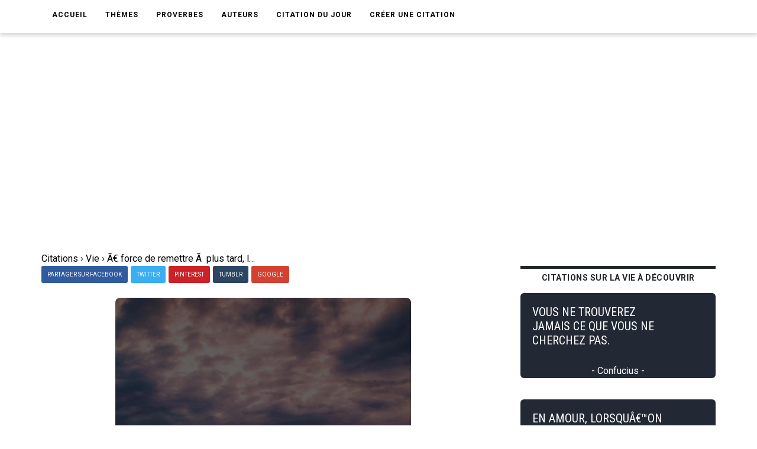

--- FILE ---
content_type: text/html; charset=UTF-8
request_url: https://www.ma-citation.com/citation/vie/force-remettre-plus-tard-nous-6052.html
body_size: 10313
content:
<!DOCTYPE html>
<html lang="fr">

<head>
	<link rel="canonical" href="https://www.ma-citation.com/citation/vie/force-remettre-plus-tard-nous-6052.html" />
	<meta http-equiv="Content-Type" content="text/html; charset=utf-8" />
<meta name="viewport" content="width=device-width, initial-scale=1.0">
<meta http-equiv="X-UA-Compatible" content="IE=edge">
<title>Ã€ force de remettre Ã  plus tard, la vie nous dÃ©passe. SÃ©nÃ¨que. | Ma-Citation.com</title>
<meta name="description" content="Ã€ force de remettre Ã  plus tard, la vie nous dÃ©passe. - Citation de SÃ©nÃ¨que sur la vie.">
<meta name="keywords" content="">
<meta name="author" content="Ma-Citation.com">
<meta property="og:type" content="website" />
<meta property="og:image" content="https://ma-citation.com/images/citation/force-remettre-plus-tard-nous.jpg" />
<meta property="og:image:type" content="image/jpeg" />
<meta property="og:url" content="https://www.ma-citation.com/citation/vie/force-remettre-plus-tard-nous-6052.html" />
  <meta property="og:image:width" content="2000" />
  <meta property="og:image:height" content="2000" />
<meta property="og:title" content="Ã€ force de remettre Ã  plus tard, la vie nous dÃ©passe. SÃ©nÃ¨que. | Ma-Citation.com" />
<meta property="og:description" content="⚠️➡️ Cliquez-ici pour lire plus de citations" />
<meta property="og:type" content="website" />
<meta property="og:site_name" content="Ma Citation">
<meta property="fb:app_id" content="274007270196230" />

<link rel="apple-touch-icon" sizes="57x57" href="/icon/apple-icon-57x57.png">
<link rel="apple-touch-icon" sizes="60x60" href="/icon/apple-icon-60x60.png">
<link rel="apple-touch-icon" sizes="72x72" href="/icon/apple-icon-72x72.png">
<link rel="apple-touch-icon" sizes="76x76" href="/icon/apple-icon-76x76.png">
<link rel="apple-touch-icon" sizes="114x114" href="/icon/apple-icon-114x114.png">
<link rel="apple-touch-icon" sizes="120x120" href="/icon/apple-icon-120x120.png">
<link rel="apple-touch-icon" sizes="144x144" href="/icon/apple-icon-144x144.png">
<link rel="apple-touch-icon" sizes="152x152" href="/icon/apple-icon-152x152.png">
<link rel="apple-touch-icon" sizes="180x180" href="/icon/apple-icon-180x180.png">
<link rel="icon" type="image/png" sizes="192x192" href="/icon/android-icon-192x192.png">
<link rel="icon" type="image/png" sizes="32x32" href="/icon/favicon-32x32.png">
<link rel="icon" type="image/png" sizes="96x96" href="/icon/favicon-96x96.png">
<link rel="icon" type="image/png" sizes="16x16" href="/icon/favicon-16x16.png">
<link rel="manifest" href="/icon/manifest.json">
<meta name="msapplication-TileColor" content="#ffffff">
<meta name="msapplication-TileImage" content="/icon/ms-icon-144x144.png">
<meta name="theme-color" content="#232934">
<script type='text/javascript' async defer src='https://code.jquery.com/jquery-3.5.1.slim.min.js'></script>
<!-- Global site tag (gtag.js) - Google Analytics -->
<script async src="https://www.googletagmanager.com/gtag/js?id=UA-84070248-15"></script>
<script>
  window.dataLayer = window.dataLayer || [];

  function gtag() {
    dataLayer.push(arguments);
  }
  gtag('js', new Date());

  gtag('config', 'UA-84070248-15');
</script>
<script src="/js/loadPic.js" type="text/javascript" async></script>
<!--ads-->
<script async src="https://pagead2.googlesyndication.com/pagead/js/adsbygoogle.js?client=ca-pub-1085450480878159" crossorigin="anonymous"></script>	<script>function loadCSS(a,d,f,g){var b=window.document.createElement("link");var c=d||window.document.getElementsByTagName("script")[0];var e=window.document.styleSheets;b.rel="stylesheet";b.href=a;b.media="only x";if(g){b.onload=g}c.parentNode.insertBefore(b,c);b.onloadcssdefined=function(h){var k;for(var j=0;j<e.length;j++){if(e[j].href&&e[j].href.indexOf(a)>-1){k=true}}if(k){h()}else{setTimeout(function(){b.onloadcssdefined(h)})}};b.onloadcssdefined(function(){b.media=f||"all"});return b};</script>
<script>loadCSS("/css/style.css");</script>
<script>loadCSS("/css/bootstrap.min.css");</script>
<script>loadCSS("/css/responsive.css");</script>
<script>//loadCSS("/css/color.css");</script>	<script async src="//pagead2.googlesyndication.com/pagead/js/adsbygoogle.js"></script>
<script>
     (adsbygoogle = window.adsbygoogle || []).push({
          google_ad_client: "ca-pub-1085450480878159",
          enable_page_level_ads: true
     });
</script>

	<script type="application/ld+json">
		{
			"@context": "http://schema.org",
			"@type": "MediaObject",
			"name": "Ma-Citation",
			"image": "https://ma-citation.com/images/citation/force-remettre-plus-tard-nous.jpg",
			"url": "https://www.ma-citation.com/citation/vie/force-remettre-plus-tard-nous-6052.html",
			"sameAs": ["https://www.facebook.com/CitationsEtHumour/", "https://www.instagram.com/citationsetproverbes1/", "https://www.pinterest.fr/citationsetproverbes/"],
			"aggregateRating": {
				"@type": "AggregateRating",
				"ratingValue": "4.2",
				"bestRating": "5",
				"worstRating": "1",
				"ratingCount": "1067"
			}
		}
	</script>
</head>

<body>
	<div class="theme-layout">
		<script>
	function setCookie(cname, cvalue, exdays) {
		var d = new Date();
		d.setTime(d.getTime() + (exdays * 24 * 60 * 60 * 1000));
		var expires = "expires=" + d.toUTCString();
		document.cookie = cname + "=" + cvalue + "; " + expires;
	}
</script>
<header>
	<!--<div class="logobar">
				<div class="container">
					<div class="logo"><a href="/" title=""><img src="/images/logo.png" alt="Logo Ma-Citation.com" /></a></div>
					<div class="cats">
						<a href="themesory.html" title=""><span>New</span></a>
						<a href="themesory.html" title=""><i class="ion-android-star-outline"></i></a>
						<a href="themesory.html" title=""><span>Omg</span></a>
						<a href="themesory.html" title=""><i class="ion-android-happy"></i></a>
						<a class="hot" href="themesory2.html" title=""><i class="ion-arrow-graph-up-right"></i></a>
					</div>
				</div>
			</div> Logobar -->
	<div class="menubar">
		<div class="container">
			<nav>
				<ul>
					<li><a href="/" title="">Accueil</a></li>
					<li><a href="#" title="">Thèmes</a>
						<ul>
															<li><a href="/citations/amitia-9/" title="Catégorie AmitiA">AmitiA</a></li>
															<li><a href="/citations/amour-1/" title="Catégorie Amour">Amour</a></li>
															<li><a href="/citations/humour-6/" title="Catégorie Humour">Humour</a></li>
															<li><a href="/citations/liberta-8/" title="Catégorie LibertA">LibertA</a></li>
															<li><a href="/citations/motivation-2/" title="Catégorie Motivation">Motivation</a></li>
															<li><a href="/citations/vie-3/" title="Catégorie Vie">Vie</a></li>
													</ul>
					</li>
					<!--<li><a href="https://www.ma-citation.com/citations/social-10/" title="Réseaux sociaux">Réseaux sociaux</a></li>-->
					<li><a href="/proverbes/" title="Proverbes">Proverbes</a></li>
					<li><a href="/auteurs/" title="Auteurs">Auteurs</a></li>
					<li><a href="/citation-du-jour/" title="Citation du jour">Citation du jour</a></li>
					<li><a href="/creer/" title="Créer une citation" target="_blank">Créer une citation</a></li>
					<!--<li><a href="/t-shirt-citation/" title="T-Shirt Citation">T-Shirt citation</a></li>
							<li><a href="https://www.zazzle.fr/store/macitation" title="Boutique">Boutique</a></li>-->
					<li style="padding: 20px;">
						<div class="fb-like" data-href="https://www.facebook.com/CitationsEtHumour/" data-layout="button_count" data-action="like" data-size="small" data-show-faces="true" data-share="false"></div>
					</li>
				</ul>
			</nav><!-- Navigation -->
		</div>
	</div><!-- Menu Bar -->
</header><!-- Header -->


<div class="responsive-header">
	<div class="logo"><a href="/" title=""><img src="/images/logo.png" alt="Logo Ma-Citation.com" /></a></div>
	<div class="repsonsive-menu">
		<a id="sidemenu-btn" href="#" title="" onclick="document.getElementById('sidemenu').style.display = 'block';"><i class="fas fa-bars"></i></a>
	</div>
	<div class="sidemenu" id="sidemenu">
		<a id="close-menu" href="#" title="" onclick="document.getElementById('sidemenu').style.display = 'none';"><i class="fas fa-times"></i></a>
		<ul>
			<li><a href="/" title="">Accueil</a></li>
			<li><a href="#" title="">Thèmes</a>
				<ul>
											<li><a href="/citations/amitia-9/" title="Catégorie AmitiA">AmitiA</a></li>
											<li><a href="/citations/amour-1/" title="Catégorie Amour">Amour</a></li>
											<li><a href="/citations/humour-6/" title="Catégorie Humour">Humour</a></li>
											<li><a href="/citations/liberta-8/" title="Catégorie LibertA">LibertA</a></li>
											<li><a href="/citations/motivation-2/" title="Catégorie Motivation">Motivation</a></li>
											<li><a href="/citations/vie-3/" title="Catégorie Vie">Vie</a></li>
									</ul>
			</li>
			<li><a href="/proverbes/" title="Proverbes">Proverbes</a></li>
			<li><a href="/auteurs/" title="Auteurs">Auteurs</a></li>
			<li><a href="/citation-du-jour/" title="Citation du Jour">Citation du jour</a></li>
			<li><a href="/creer/" title="Créer une citation" target="_blank">Créer une citation</a></li>
			<!--<li><a href="/t-shirt-personnalise/" title="t-shirt-personnalise">T-Shirt personnalisé</a></li>-->
		</ul>
	</div>
</div><!-- Responsive Header -->		<section>
			<div class="block less-space">
				<div class="container">
					<div class="row">
						<div class="col-md-12">
							<ol itemscope itemtype="https://schema.org/BreadcrumbList" class="breadcrumb1">
								<li class="leftB" itemprop="itemListElement" itemscope itemtype="https://schema.org/ListItem">
									<a itemtype="https://schema.org/Thing" itemprop="item" href="https://www.ma-citation.com">
										<span itemprop="name">Citations</span></a>
									<meta itemprop="position" content="1" />
								</li>
								<div class="chevBread">&nbsp;›&nbsp;</div>
								<li class="leftB" itemprop="itemListElement" itemscope itemtype="https://schema.org/ListItem">
									<a itemtype="https://schema.org/Thing" itemprop="item" href="https://www.ma-citation.com/citations/vie-3/">
										<span itemprop="name">Vie</span></a>
									<meta itemprop="position" content="2" />
								</li>
								<div class="chevBread">&nbsp;›&nbsp;</div>
								<li class="leftB" class="breadcrumb_last" itemprop="itemListElement" itemscope itemtype="https://schema.org/ListItem">
									<a itemtype="https://schema.org/Thing" itemprop="item" href="https://www.ma-citation.com/citation/vie/force-remettre-plus-tard-nous-6052.html">
										<span itemprop="name">Ã€ force de remettre Ã  plus tard, la vie nous dÃ©passe.</span></a>
									<meta itemprop="position" content="3" />
								</li>
							</ol>
						</div>
						<div class="col-md-8">
							<div class="single-post">
																<!--<div class="single-post-cat">
									<div class="detailsCit">
										<span class="note5">Note 4.2/5</span>
										<span class="note5">9620 vues</span>
									</div>
								</div> Post Cat -->
																<div class="share">
	<a class="facebook" href="https://www.facebook.com/sharer.php?u=https://www.ma-citation.com/citation/vie/force-remettre-plus-tard-nous-6052.html" target="_blank" title="Partager sur Facebook"><span>Partager sur Facebook</span></a>
	<a class="twitter" href="https://twitter.com/share?url=https://www.ma-citation.com/citation/vie/force-remettre-plus-tard-nous-6052.html&text=Ã€ force de remettre Ã  plus tard, la vie nous dÃ©passe.&hashtags=citation,vie,frenchquote" target="_blank" title="Partager sur Twitter"><span>Twitter</span></a>
	<a class="whatsapp" href="whatsapp://send?text=https://www.ma-citation.com/citation/vie/force-remettre-plus-tard-nous-6052.html" target="_blank" title="Partager sur WhatsApp"><span>WhatsApp</span></a>
	<a class="pinterest" href="http://pinterest.com/pin/create/button/?url=https://www.ma-citation.com/citation/vie/force-remettre-plus-tard-nous-6052.html&description=Ã€ force de remettre Ã  plus tard, la vie nous dÃ©passe. SÃ©nÃ¨que. | Ma-Citation.com&media=https://www.ma-citation.com/images/citations/square/force-remettre-plus-tard-nous.jpg" target="_blank" title="Partager sur Pinterest"><span>Pinterest</span></a>	
	<a class="tumblr" href="http://www.tumblr.com/share/link?url=https://www.ma-citation.com/citation/vie/force-remettre-plus-tard-nous-6052.html" target="_blank" title="Partager sur Tumblr"><span>Tumblr</span></a>
	<a class="google-plus" href="#" title=""><span>Google</span></a>
</div><!-- Share -->								<div class="single-image">
									<!--<a href="https://www.facebook.com/sharer.php?u=https://www.ma-citation.com/citation/vie/force-remettre-plus-tard-nous-6052.html" target="_blank">-->
									<!--<img class="pc" src="/images/citations/vie/force-remettre-plus-tard-nous.jpg" alt="SÃ©nÃ¨que : Ã€ force de remettre Ã  plus tard, la vie nous dÃ©passe." />-->
									<picture class="post-img">
										<source srcset="/images/citation/webp/force-remettre-plus-tard-nous.webp" type="image/webp">
										<img id="imgCit" class="citationSquare" src="/images/citation/force-remettre-plus-tard-nous.jpg" alt="SÃ©nÃ¨que : Ã€ force de remettre Ã  plus tard, la vie nous dÃ©passe." />
									</picture>
									<!--</a>-->
									<!--<a class="downloadOnPic" id="downloadOnPic" href="/images/citation/force-remettre-plus-tard-nous.jpg" download="force-remettre-plus-tard-nous.jpg" title="Télécharger la citation"><span class="txtDownloadPic"><i class="fas fa-download"></i> Télécharger la citation</span></a>-->
								</div><!-- Single Image -->
								<div class="downLikes">
									<div class="downDiv">
										<a class="pc" href="/images/citation/force-remettre-plus-tard-nous.jpg" download="force-remettre-plus-tard-nous.jpg" title="Télécharger la citation"><span class="txtDownload"><i class="fas fa-download"></i> Télécharger</span></a>
										<a class="mob" href="/images/citation/force-remettre-plus-tard-nous.jpg" download="force-remettre-plus-tard-nous.jpg" title="Télécharger la citation"><span class="txtDownload"><i class="fas fa-download"></i> Télécharger</span></a>
									</div>
									<div class="likeDiv">
										<a rel="nofollow" href="/like.php?id=6052&t=1"><span class="greenTxt"><i class="fas fa-thumbs-up thumbs-up"></i>863</span></a>
										<a rel="nofollow" href="/like.php?id=6052&t=0"><span class="redTxt"><i class="fas fa-thumbs-down thumbs-down"></i>204</span></a>
									</div>
								</div>
								<h1 class="post-title">Ã€ force de remettre Ã  plus tard, la vie nous dÃ©passe.</h1>
								<span>
									Citation <a class="txtUnder" href="/citations/vie-3/" title="Citations sur la vie">sur la vie</a> de <a class="txtUnder" href="/citations/auteur/sÃ©nÃ¨que/" title="Citations de SÃ©nÃ¨que"><strong>SÃ©nÃ¨que</strong></a> :
								</span>
								<blockquote>
									<p><strong>Ã€ force de remettre Ã  plus tard, la vie nous dÃ©passe.</strong></p>
								</blockquote>
																		<p>
											SÃ©nÃ¨que est l'auteur de la <strong>citation</strong> sur la vie "Ã€ force de remettre Ã  plus tard, la vie nous dÃ©passe.".<br>
																							SÃ©nÃ¨que est également l'auteur des citations :
										<ul>
																								<li><a href="/citation/vie/essentiel-emploi-vie-duree-31383.html">L'essentiel est l'emploi de la vie, non sa durÃ©e.</a></li>
																								<li><a href="/citation/vie/heureux-l-homme-possede-rectitude-jugement-34878.html">Heureux est lâ€™homme qui possÃ¨de la rectitude du jugement.</a></li>
																								<li><a href="/citation/amitia/amitie-toujours-profitable-amour-parfois-38134.html">L'amitiÃ© est toujours profitable, l'amour est parfois nuisible.</a></li>
																								<li><a href="/citation/vie/systemes-sont-fictions-genie-chaque-38881.html">Les systÃ¨mes sont les fictions du gÃ©nie de chaque philosophe.</a></li>
																								<li><a href="/citation/vie/occupations-hate-entrefaits-mort-sera-34303.html">Tu as tes occupations et la vie se hÃ¢te ; sur ces entrefaits la mort sera lÃ , Ã  laquelle, bon grÃ© mal grÃ©, il faut bien finir par se livrer.</a></li>
																								<li><a href="/citation/vie/preuve-pire-foule-34874.html">La preuve du pire, c'est la foule.</a></li>
																								<li><a href="/citation/vie/veux-savoir-quelle-est-pour-34302.html">Tu veux savoir quelle est, pour une vie, la plus vaste Ã©tendue ? Vivre jusqu'Ã  la sagesse. Celui qui l'a atteinte touche non pas le terme le plus reculÃ© mais le terme suprÃªme.</a></li>
																								<li><a href="/citation/motivation/parce-choses-sont-difficiles-nous-221.html">Ce n'est pas parce que les choses sont difficiles que nous n'osons pas, c'est parce que nous n'osons pas qu'elles sont difficiles.</a></li>
																								<li><a href="/citation/motivation/celui-sait-vers-quel-port-6002.html">Ã€ celui qui ne sait vers quel port il navigue, nul vent n'est jamais favorable.</a></li>
																								<li><a href="/citation/vie/toute-voyage-vers-mort-31384.html">Toute la vie n'est qu'un voyage vers la mort.</a></li>
																								<li><a href="/citation/vie/faut-toute-pour-apprendre-vivre-30977.html">Il faut toute la vie pour apprendre Ã  vivre.</a></li>
																								<li><a href="/citation/motivation/suivant-chemin-appelle-plus-tard-8353.html">En suivant le chemin qui s'appelle plus tard, nous arrivons sur la place qui s'appelle jamais.</a></li>
																								<li><a href="/citation/vie/meprise-maitre-celle-autrui-31416.html">Qui mÃ©prise sa vie est maÃ®tre de celle d'autrui.</a></li>
																								<li><a href="/citation/motivation/temps-seule-propriete-homme-faut-6048.html">Le temps d'une vie est la seule propriÃ©tÃ© de l'homme. Il faut l'utiliser pleinement, Ã  fond. CrÃ©er une infinitÃ© de chemins dans cet espace fini.</a></li>
																								<li><a href="/citation/vie/plus-grande-partie-passe-faire-32321.html">La plus grande partie de la vie passe Ã  mal faire, une grande partie Ã  ne rien faire, toute la vie Ã  ne pas penser Ã  ce que l'on fait.</a></li>
																								<li><a href="/citation/vie/personne-soucie-bien-vivre-mais-1754.html">Personne ne se soucie de bien vivre, mais de vivre longtemps, alors que la seule chose sur laquelle nous pouvons agir est de se donner la possibilitÃ© de bien vivre.</a></li>
																								<li><a href="/citation/vie/piece-theatre-compte-elle-dure-33989.html">La vie est piÃ¨ce de thÃ©Ã¢tre : ce qui compte, ce n'est pas qu'elle dure longtemps, mais qu'elle soit bien jouÃ©e.</a></li>
																								<li><a href="/citation/motivation/nous-manquons-temps-mais-nous-5983.html">Nous ne manquons pas de temps, mais nous en avons beaucoup dont nous ne savons pas tirer profit.</a></li>
																								<li><a href="/citation/motivation/sais-vers-quel-port-mets-2953.html">Si tu ne sais pas vers quel port tu mets les voiles, aucun vent ne te sera jamais favorable.</a></li>
																								<li><a href="/citation/vie/nous-apprend-ecole-31667.html">C'est la vie qui nous apprend et non l'Ã©cole.</a></li>
																								<li><a href="/citation/vie/obtient-ennemi-bien-plus-respect-34910.html">On obtient de l'ennemi bien plus de respect et de garanties quand on se rend les armes Ã  la main.</a></li>
																								<li><a href="/citation/vie/hate-toi-bien-vivre-songe-chaque-31788.html">HÃ¢te-toi de bien vivre et songe que chaque jour est Ã  lui seul une vie.</a></li>
																								<li><a href="/citation/vie/malheureuse-plus-insupportable-mort-31055.html">Une vie malheureuse est plus insupportable que la mort.</a></li>
																								<li><a href="/citation/vie/prefere-moderer-joies-reprimer-douleurs-34873.html">Je prÃ©fÃ¨re modÃ©rer mes joies que rÃ©primer mes douleurs.</a></li>
																								<li><a href="/citation/vie/personne-soucie-bien-vivre-mais-36734.html">Personne ne se soucie de bien vivre , mais de vivre longtemps, alors que tous peuvent se donner le bonheur de bien vivre, aucun de vivre longtemps.</a></li>
																								<li><a href="/citation/vie/plus-grand-obstacle-attente-celui-5695.html">Le plus grand obstacle Ã  la vie est l'attente ; celui qui espÃ¨re demain, nÃ©glige aujourd'hui.</a></li>
																								<li><a href="/citation/vie/nous-commencons-vieillir-quand-nous-15618.html">Nous commenÃ§ons Ã  vieillir quand nous remplaÃ§ons nos rÃªves par des regrets.</a></li>
																								<li><a href="/citation/vie/miseres-enseignent-silence-31385.html">Les misÃ¨res de la vie enseignent l'art du silence.</a></li>
																								<li><a href="/citation/vie/nous-reglons-notre-exemples-n-est-33319.html">Nous rÃ©glons notre vie sur les exemples : ce nâ€™est pas la raison qui nous faÃ§onne ; câ€™est la coutume qui nous entraÃ®ne.</a></li>
																								<li><a href="/citation/vie/tout-constitution-univers-nous-astreint-35255.html">Tout ce que la constitution de l'univers nous astreint Ã  souffrir, endurons-le en faisant preuve de grandeur d'Ã¢me.</a></li>
																								<li><a href="/citation/vie/bonheur-rien-entame-succombe-moindre-35341.html">Un bonheur que rien n'a entamÃ© succombe Ã  la moindre atteinte ; mais quand on doit se battre contre les difficultÃ©s incessantes, on s'aguerrit dans l'Ã©preuve, on rÃ©siste Ã  n'importe quels maux, et mÃªme si l'on trÃ©buche, on lutte encore Ã  genoux.</a></li>
																								<li><a href="/citation/vie/n-y-dans-vertu-sujet-craindre-35308.html">Il nâ€™y a dans la vertu, nul sujet de craindre aucun excÃ¨s, parce quâ€™elle porte en elle-mÃªme la juste mesure.</a></li>
																								<li><a href="/citation/vie/important-supporte-mais-facon-supporter-34911.html">L'important n'est pas ce qu'on supporte, mais la faÃ§on de le supporter.</a></li>
																								<li><a href="/citation/vie/mort-bien-lourde-pour-celui-42756.html">La mort est bien lourde pour celui qui meurt trop connu des autres mais inconnu de lui-mÃªme.</a></li>
																								<li><a href="/citation/vie/pour-surmonter-obstacles-fait-appel-34876.html">Pour surmonter les obstacles, fait appel Ã  la raison.</a></li>
																								<li><a href="/citation/vie/veritable-bien-trouve-dans-repos-43569.html">Le vÃ©ritable bien se trouve dans le repos de la conscience.</a></li>
																								<li><a href="/citation/vie/trouveras-dans-importe-quelle-situation-35275.html">Tu trouveras, dans n'importe quelle situation, des divertissements, des dÃ©lassements et des plaisirs, si tu t'appliques Ã  juger tes maux lÃ©gers plutÃ´t que de te les rendre intolÃ©rables.</a></li>
																								<li><a href="/citation/vie/toute-mechancete-source-dans-faiblesse-34872.html">Toute mÃ©chancetÃ© a sa source dans la faiblesse.</a></li>
																								<li><a href="/citation/vie/personne-erre-seulement-pour-propre-35274.html">Personne n'erre seulement pour son propre compte, mais on est la cause et le promoteur de l'erreur d'autrui.</a></li>
																								<li><a href="/citation/vie/ressemble-conte-importe-longueur-mais-32389.html">La vie ressemble Ã  un conte ; ce qui importe, ce n'est pas sa longueur, mais sa valeur.</a></li>
																								<li><a href="/citation/vie/heure-vous-donne-deja-diminuee-31553.html">L'heure qui vous a donnÃ© la vie l'a dÃ©jÃ  diminuÃ©e.</a></li>
																								<li><a href="/citation/vie/nous-sommes-nes-dans-royaume-34899.html">Nous sommes nÃ©s dans un royaume : obÃ©ir Ã  la divinitÃ©, voilÃ  la libertÃ©.</a></li>
																								<li><a href="/citation/vie/apres-mort-rien-mort-elle-meme-42360.html">AprÃ¨s la mort, il n'y a rien, et la mort elle-mÃªme n'est rien.</a></li>
																								<li><a href="/citation/vie/langage-verite-simple-43515.html">Le langage de la vÃ©ritÃ© est simple.</a></li>
																								<li><a href="/citation/vie/n-est-jamais-temps-manque-scelerats-40004.html">Ce nâ€™est jamais le temps qui manque aux scÃ©lÃ©rats  Pour nuire, et machiner de nouveaux attentats.</a></li>
																								<li><a href="/citation/vie/colere-rien-grand-noble-vraiment-40397.html">La colÃ¨re n'a rien de grand ni de noble. Il n'y a vraiment grand que ce qui, en mÃªme temps, est calme.</a></li>
																								<li><a href="/citation/vie/cesseras-craindre-cessant-esperer-crainte-38617.html">Tu cesseras de craindre en cessant d'espÃ©rer. La crainte et l'espoir qui paraissent inconciliables sont pourtant Ã©troitement unies.</a></li>
																								<li><a href="/citation/vie/mort-quelquefois-chatiment-souvent-pour-42822.html">La mort est quelquefois un chÃ¢timent ; souvent c'est un don ; pour plus d'un, c'est une grÃ¢ce.</a></li>
																								<li><a href="/citation/vie/plus-temps-quand-danger-present-39801.html">Il n'est plus temps, quand le danger est prÃ©sent, de nous fortifier contre lui.</a></li>
																								<li><a href="/citation/vie/chaque-fois-veux-connaitre-fond-39799.html">Chaque fois que tu veux connaÃ®tre le fond d'une chose, confie-la au temps.</a></li>
																								<li><a href="/citation/vie/quand-plus-espoir-faut-desesperer-38614.html">C'est quand on n'a plus d'espoir qu'il ne faut dÃ©sespÃ©rer de rien.</a></li>
																								<li><a href="/citation/vie/preferable-guerir-offense-plutot-venger-40398.html">Il est prÃ©fÃ©rable de guÃ©rir l'offense plutÃ´t que de la venger. La vengeance prend beaucoup de temps, elle expose Ã  bien des offenses.</a></li>
																								<li><a href="/citation/vie/gouvernerai-pensees-comme-monde-entier-33288.html">Je gouvernerai ma vie et mes pensÃ©es comme si le monde entier devait Ãªtre le tÃ©moin de l'une et pouvait lire dans les autres.</a></li>
																								<li><a href="/citation/vie/l-espoir-plus-grande-entrave-vie-32423.html">Lâ€™espoir est la plus grande entrave Ã  la vie. En prÃ©voyant demain, aujourdâ€™hui se perd.</a></li>
																					</ul>
																		</p>
														<div class="share">
	<a class="facebook" href="https://www.facebook.com/sharer.php?u=https://www.ma-citation.com/citation/vie/force-remettre-plus-tard-nous-6052.html" target="_blank" title="Partager sur Facebook"><span>Partager sur Facebook</span></a>
	<a class="twitter" href="https://twitter.com/share?url=https://www.ma-citation.com/citation/vie/force-remettre-plus-tard-nous-6052.html&text=Ã€ force de remettre Ã  plus tard, la vie nous dÃ©passe.&hashtags=citation,vie,frenchquote" target="_blank" title="Partager sur Twitter"><span>Twitter</span></a>
	<a class="whatsapp" href="whatsapp://send?text=https://www.ma-citation.com/citation/vie/force-remettre-plus-tard-nous-6052.html" target="_blank" title="Partager sur WhatsApp"><span>WhatsApp</span></a>
	<a class="pinterest" href="http://pinterest.com/pin/create/button/?url=https://www.ma-citation.com/citation/vie/force-remettre-plus-tard-nous-6052.html&description=Ã€ force de remettre Ã  plus tard, la vie nous dÃ©passe. SÃ©nÃ¨que. | Ma-Citation.com&media=https://www.ma-citation.com/images/citations/square/force-remettre-plus-tard-nous.jpg" target="_blank" title="Partager sur Pinterest"><span>Pinterest</span></a>	
	<a class="tumblr" href="http://www.tumblr.com/share/link?url=https://www.ma-citation.com/citation/vie/force-remettre-plus-tard-nous-6052.html" target="_blank" title="Partager sur Tumblr"><span>Tumblr</span></a>
	<a class="google-plus" href="#" title=""><span>Google</span></a>
</div><!-- Share -->														<!--<div class="tags">
									<strong>Thème</strong>
									<a href="/citations/vie-3/" title="">Vie</a>
								</div> Tags -->
															<div class="author-box">
									<!--<img src="images/resource/author1.jpg" alt="" />-->
									<div class="author-detail">
										<i>L'auteur</i>
																					<h3 class="txtWhite">Citations de  SÃ©nÃ¨que</h3>
																															<a href="/citations/auteur/sÃ©nÃ¨que/">
												<div class="authorDesc">SÃ©nÃ¨que, est un philosophe stoÃ¯cien, un homme d'Etat, un dramaturge et un cÃ©lÃ¨bre Ã©crivain romain. Il fut le prÃ©cepteur et le conseiller de NÃ©ron avant d'Ãªtre discrÃ©ditÃ© et acculÃ© au suicide.
Connu aussi sous le nom de SÃ©nÃ¨que le Tragique ou SÃ©nÃ¨que l...</div>
											</a>
																															<a class="seeAllAuthor" title="Toutes les citations de SÃ©nÃ¨que" href="/citations/auteur/sÃ©nÃ¨que/">➡️ Lire toutes les citations de SÃ©nÃ¨que</a>
																															<br><a class="seeAllAuthor" title="En savoir plus sur SÃ©nÃ¨que" href="https://fr.wikipedia.org/w/index.php?search=sÃ©nÃ¨que" target="_blank">En savoir plus sur SÃ©nÃ¨que</a>
																			</div>
								</div>
																					</div><!-- Single Post -->
						</div>
						<aside class="col-md-4 sidebar">
				<div class="widget">
			<div class="trending-posts">
				<h2 class="trending-title">Citations sur la vie à découvrir</h2>
									<div class="trending">
						<a href="/citation/vie/vous-trouverez-jamais-vous-cherchez-14063.html" title="">
							<div class="divCitTxt">
								<div class="divCitTxth2">
									<h4 class="txtCit">VOUS NE TROUVEREZ JAMAIS CE QUE VOUS NE CHERCHEZ PAS.</h4>
								</div>
								<span class="auteurCitTxt">- Confucius -</span>							</div>
						</a>
					</div>

									<div class="trending">
						<a href="/citation/vie/amour-lorsqu-on-desire-liberte-c-est-37475.html" title="">
							<div class="divCitTxt">
								<div class="divCitTxth2">
									<h4 class="txtCit">EN AMOUR, LORSQUÂ€™ON DÃ©SIRE SA LIBERTÃ©, CÂ€™EST POUR LÂ€™ALIÃ©NER EN DÂ€™AUTRES MAINS.</h4>
								</div>
								<span class="auteurCitTxt">- Alfred Capus -</span>							</div>
						</a>
					</div>

									<div class="trending">
						<a href="/citation/vie/sage-rencontre-difficultes-dans-conscience-35730.html" title="">
							<div class="divCitTxt">
								<div class="divCitTxth2">
									<h4 class="txtCit">LE SAGE NE RENCONTRE PAS DE DIFFICULTÃ©S. CAR IL VIT DANS LA CONSCIENCE DES DIFFICULTÃ©S. ET DONC N'EN SOUFFRE PAS.</h4>
								</div>
								<span class="auteurCitTxt">- Lao-Tseu -</span>							</div>
						</a>
					</div>

									<div class="trending">
						<a href="/citation/vie/chance-hasard-bonheur-vocation-36214.html" title="">
							<div class="divCitTxt">
								<div class="divCitTxth2">
									<h4 class="txtCit">LA CHANCE EST UN HASARD, LE BONHEUR UNE VOCATION.</h4>
								</div>
								<span class="auteurCitTxt">- Alexandru Vlahuta -</span>							</div>
						</a>
					</div>

									<div class="trending">
						<a href="/citation/vie/luxe-forme-triomphe-permanent-tous-43307.html" title="">
							<div class="divCitTxt">
								<div class="divCitTxth2">
									<h4 class="txtCit">LE LUXE EST UNE FORME DE TRIOMPHE PERMANENT SUR TOUS CEUX QUI SONT PAUVRES, ARRIÃ©RÃ©S, IMPUISSANTS, MALADES, INASSOUVIS.</h4>
								</div>
								<span class="auteurCitTxt">- Friedrich Nietzsche -</span>							</div>
						</a>
					</div>

							</div>
		</div><!-- Widget -->
	</aside><!-- Sidebar -->
					</div>
				</div>
			</div>
		</section>
		<script async defer src="https://use.fontawesome.com/releases/v5.13.0/js/all.js"></script>
<!--<script async src="https://use.fontawesome.com/releases/v5.13.0/js/v4-shims.js"></script>-->
<footer>
	<div class="container">
		<div class="row">
			<div class="col-md-4">
				<div class="widget">
					<h5 class="widget-title">Liens utiles</h5>
					<ul style="color:white;">
						<li><a href='https://www.amazon.fr/dp/B08C47D5NY/' target="_blank">Agenda de la motivation</a></li>
						<li><a href='/t-shirt-citation/'>T-Shirt citation</a></li>
						<li><a href='https://play.google.com/store/apps/details?id=com.citations.proverbes&pcampaignid=MKT-Other-global-all-co-prtnr-py-PartBadge-Mar2515-1' target="_blank">Application Android</a></li>
					</ul>
				</div><!-- Widget -->
			</div>
			<div class="col-md-4">
				<div class="widget">
					<h5 class="widget-title">Catégories</h5>
					<div class="hundop-picks">
						<div class="row">
							<div class="col-md-6">
								<div class="pick">
									<ul style="color:white;">
																					<li><a href="/citations/amitia-9/" title="Catégorie AmitiA">AmitiA</a></li>
																					<li><a href="/citations/amour-1/" title="Catégorie Amour">Amour</a></li>
																					<li><a href="/citations/humour-6/" title="Catégorie Humour">Humour</a></li>
																					<li><a href="/citations/liberta-8/" title="Catégorie LibertA">LibertA</a></li>
																					<li><a href="/citations/motivation-2/" title="Catégorie Motivation">Motivation</a></li>
																					<li><a href="/citations/vie-3/" title="Catégorie Vie">Vie</a></li>
																			</ul>
								</div>
							</div>
						</div>
					</div>
				</div>
			</div>
			<div class="col-md-4">
				<div class="widget">
					<h5 class="widget-title">Suivez-nous</h5>
					<ul class="social-share">
						<li><a href="https://www.facebook.com/macitationcom/" target="_blank"><i class="fab fa-facebook" style="font-size: 31px;color:white;" aria-hidden="true"></i></a></li>
					</ul>
				</div>
			</div>
		</div>
	</div>
</footer><!-- Footer -->
<div class="bottom-strip">
	<div class="container">
		<p>Copyright © 2026 Ma-Citation.com . Tous droits réservés.</p>
		<ul>
			<li><a href="/cgu.php" title="">CGU </a></li>
		</ul>
	</div>
</div>
</body>

</html>


--- FILE ---
content_type: text/html; charset=utf-8
request_url: https://www.google.com/recaptcha/api2/aframe
body_size: 267
content:
<!DOCTYPE HTML><html><head><meta http-equiv="content-type" content="text/html; charset=UTF-8"></head><body><script nonce="uqHftWIfzdzXyqvL_b895g">/** Anti-fraud and anti-abuse applications only. See google.com/recaptcha */ try{var clients={'sodar':'https://pagead2.googlesyndication.com/pagead/sodar?'};window.addEventListener("message",function(a){try{if(a.source===window.parent){var b=JSON.parse(a.data);var c=clients[b['id']];if(c){var d=document.createElement('img');d.src=c+b['params']+'&rc='+(localStorage.getItem("rc::a")?sessionStorage.getItem("rc::b"):"");window.document.body.appendChild(d);sessionStorage.setItem("rc::e",parseInt(sessionStorage.getItem("rc::e")||0)+1);localStorage.setItem("rc::h",'1769323745642');}}}catch(b){}});window.parent.postMessage("_grecaptcha_ready", "*");}catch(b){}</script></body></html>